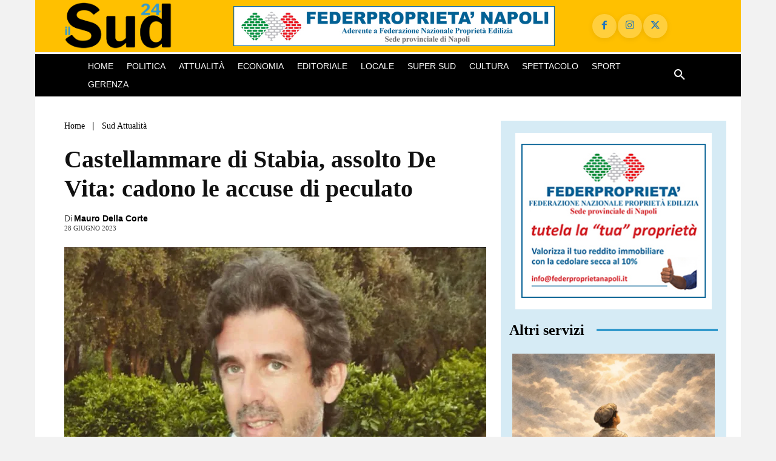

--- FILE ---
content_type: text/html; charset=UTF-8
request_url: https://www.ilsud24.it/wp-admin/admin-ajax.php?td_theme_name=Newspaper&v=12.7.3
body_size: -478
content:
{"55556":253}

--- FILE ---
content_type: text/html; charset=utf-8
request_url: https://www.google.com/recaptcha/api2/aframe
body_size: 266
content:
<!DOCTYPE HTML><html><head><meta http-equiv="content-type" content="text/html; charset=UTF-8"></head><body><script nonce="mE-_s2Sb54BxFD6-m4p0cw">/** Anti-fraud and anti-abuse applications only. See google.com/recaptcha */ try{var clients={'sodar':'https://pagead2.googlesyndication.com/pagead/sodar?'};window.addEventListener("message",function(a){try{if(a.source===window.parent){var b=JSON.parse(a.data);var c=clients[b['id']];if(c){var d=document.createElement('img');d.src=c+b['params']+'&rc='+(localStorage.getItem("rc::a")?sessionStorage.getItem("rc::b"):"");window.document.body.appendChild(d);sessionStorage.setItem("rc::e",parseInt(sessionStorage.getItem("rc::e")||0)+1);localStorage.setItem("rc::h",'1768977755061');}}}catch(b){}});window.parent.postMessage("_grecaptcha_ready", "*");}catch(b){}</script></body></html>